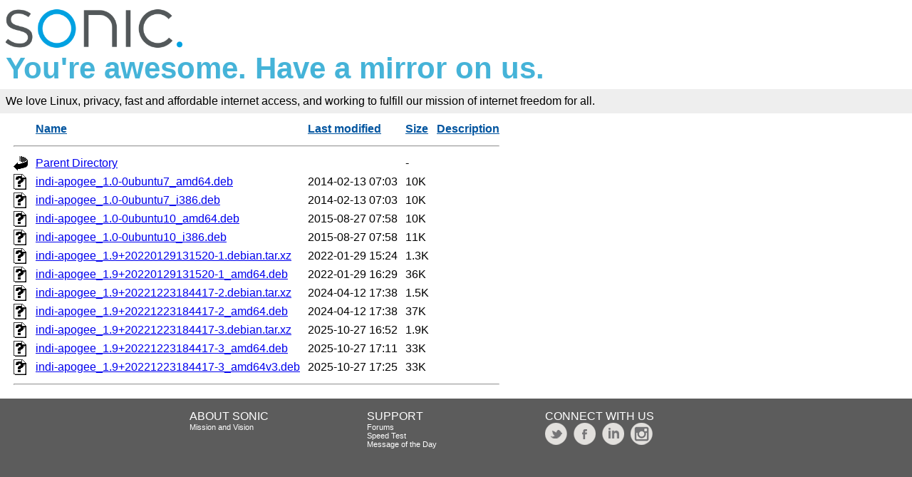

--- FILE ---
content_type: text/html;charset=ISO-8859-1
request_url: https://mirrors.sonic.net/mirrors/ubuntu/pool/universe/i/indi-apogee/
body_size: 8156
content:
<!DOCTYPE HTML PUBLIC "-//W3C//DTD HTML 3.2 Final//EN">
<html>
 <head>
  <title>Index of /mirrors/ubuntu/pool/universe/i/indi-apogee</title>
  <link rel="stylesheet" href="/_fancy.css" type="text/css">
 </head>
 <body>

<div class="wrapper">
        <div>
                <a href="https://www.sonic.com/" target="_blank" title="Sonic | Internet, Phone + TV">
                        <img src="https://assets.sonic.net/logos/2.1.0/img/sonic.net/dark.png" alt="Sonic Logo" style="height: 64px; width: 248px; border: 0">
                </a>
        </div>
        <h2 class="sonic">You're awesome. Have a mirror on us.</h2>
        <!--<div class="block" style="padding: 8px 0 8px 5px; font-weight: bold; font-size: 18px; height: 43px; color: #fff">Internet Freedom For All</div>-->
        <!--
                <div id="links">
                        <ul>
                                <li><a href="https://www.sonic.com/home-products">Home</a></li>
                                <li><a href="https://www.sonic.com/business">Business</a></li>
                                <li><a href="https://www.sonic.com/gigabit">Gigabit Fiber Internet</a></li>
                        </ul>   
                </div>
        </div>
        -->
        <div class="block" style="background-color: #eee !important; padding: 8px; margin-top: -1em">
                <!--Sonic is an internet service provider who believes in affordable Gigabit fiber internet for everyone.<br>-->
                We love Linux, privacy, fast and affordable internet access, and working to fulfill our mission of internet freedom for all.
        </div>
        <div class="container">

  <table id="indexlist">
   <tr class="indexhead"><th class="indexcolicon"><img src="/icons/blank.gif" alt="[ICO]"></th><th class="indexcolname"><a href="?C=N;O=D">Name</a></th><th class="indexcollastmod"><a href="?C=M;O=A">Last modified</a></th><th class="indexcolsize"><a href="?C=S;O=A">Size</a></th><th class="indexcoldesc"><a href="?C=D;O=A">Description</a></th></tr>
   <tr class="indexbreakrow"><th colspan="5"><hr></th></tr>
   <tr class="even"><td class="indexcolicon"><img src="/icons/back.gif" alt="[PARENTDIR]"></td><td class="indexcolname"><a href="/mirrors/ubuntu/pool/universe/i/">Parent Directory</a></td><td class="indexcollastmod">&nbsp;</td><td class="indexcolsize">  - </td><td class="indexcoldesc">&nbsp;</td></tr>
   <tr class="odd"><td class="indexcolicon"><img src="/icons/unknown.gif" alt="[   ]"></td><td class="indexcolname"><a href="indi-apogee_1.0-0ubuntu7_amd64.deb">indi-apogee_1.0-0ubuntu7_amd64.deb</a></td><td class="indexcollastmod">2014-02-13 07:03  </td><td class="indexcolsize"> 10K</td><td class="indexcoldesc">&nbsp;</td></tr>
   <tr class="even"><td class="indexcolicon"><img src="/icons/unknown.gif" alt="[   ]"></td><td class="indexcolname"><a href="indi-apogee_1.0-0ubuntu7_i386.deb">indi-apogee_1.0-0ubuntu7_i386.deb</a></td><td class="indexcollastmod">2014-02-13 07:03  </td><td class="indexcolsize"> 10K</td><td class="indexcoldesc">&nbsp;</td></tr>
   <tr class="odd"><td class="indexcolicon"><img src="/icons/unknown.gif" alt="[   ]"></td><td class="indexcolname"><a href="indi-apogee_1.0-0ubuntu10_amd64.deb">indi-apogee_1.0-0ubuntu10_amd64.deb</a></td><td class="indexcollastmod">2015-08-27 07:58  </td><td class="indexcolsize"> 10K</td><td class="indexcoldesc">&nbsp;</td></tr>
   <tr class="even"><td class="indexcolicon"><img src="/icons/unknown.gif" alt="[   ]"></td><td class="indexcolname"><a href="indi-apogee_1.0-0ubuntu10_i386.deb">indi-apogee_1.0-0ubuntu10_i386.deb</a></td><td class="indexcollastmod">2015-08-27 07:58  </td><td class="indexcolsize"> 11K</td><td class="indexcoldesc">&nbsp;</td></tr>
   <tr class="odd"><td class="indexcolicon"><img src="/icons/unknown.gif" alt="[   ]"></td><td class="indexcolname"><a href="indi-apogee_1.9+20220129131520-1.debian.tar.xz">indi-apogee_1.9+20220129131520-1.debian.tar.xz</a></td><td class="indexcollastmod">2022-01-29 15:24  </td><td class="indexcolsize">1.3K</td><td class="indexcoldesc">&nbsp;</td></tr>
   <tr class="even"><td class="indexcolicon"><img src="/icons/unknown.gif" alt="[   ]"></td><td class="indexcolname"><a href="indi-apogee_1.9+20220129131520-1_amd64.deb">indi-apogee_1.9+20220129131520-1_amd64.deb</a></td><td class="indexcollastmod">2022-01-29 16:29  </td><td class="indexcolsize"> 36K</td><td class="indexcoldesc">&nbsp;</td></tr>
   <tr class="odd"><td class="indexcolicon"><img src="/icons/unknown.gif" alt="[   ]"></td><td class="indexcolname"><a href="indi-apogee_1.9+20221223184417-2.debian.tar.xz">indi-apogee_1.9+20221223184417-2.debian.tar.xz</a></td><td class="indexcollastmod">2024-04-12 17:38  </td><td class="indexcolsize">1.5K</td><td class="indexcoldesc">&nbsp;</td></tr>
   <tr class="even"><td class="indexcolicon"><img src="/icons/unknown.gif" alt="[   ]"></td><td class="indexcolname"><a href="indi-apogee_1.9+20221223184417-2_amd64.deb">indi-apogee_1.9+20221223184417-2_amd64.deb</a></td><td class="indexcollastmod">2024-04-12 17:38  </td><td class="indexcolsize"> 37K</td><td class="indexcoldesc">&nbsp;</td></tr>
   <tr class="odd"><td class="indexcolicon"><img src="/icons/unknown.gif" alt="[   ]"></td><td class="indexcolname"><a href="indi-apogee_1.9+20221223184417-3.debian.tar.xz">indi-apogee_1.9+20221223184417-3.debian.tar.xz</a></td><td class="indexcollastmod">2025-10-27 16:52  </td><td class="indexcolsize">1.9K</td><td class="indexcoldesc">&nbsp;</td></tr>
   <tr class="even"><td class="indexcolicon"><img src="/icons/unknown.gif" alt="[   ]"></td><td class="indexcolname"><a href="indi-apogee_1.9+20221223184417-3_amd64.deb">indi-apogee_1.9+20221223184417-3_amd64.deb</a></td><td class="indexcollastmod">2025-10-27 17:11  </td><td class="indexcolsize"> 33K</td><td class="indexcoldesc">&nbsp;</td></tr>
   <tr class="odd"><td class="indexcolicon"><img src="/icons/unknown.gif" alt="[   ]"></td><td class="indexcolname"><a href="indi-apogee_1.9+20221223184417-3_amd64v3.deb">indi-apogee_1.9+20221223184417-3_amd64v3.deb</a></td><td class="indexcollastmod">2025-10-27 17:25  </td><td class="indexcolsize"> 33K</td><td class="indexcoldesc">&nbsp;</td></tr>
   <tr class="indexbreakrow"><th colspan="5"><hr></th></tr>
</table>
        </div><!-- .container -->
</div><!-- .wrapper -->
<div class="footer">
        <div style="width: 20%; float: left">&nbsp;</div>
        <div style="width: 20%; float: left">
                ABOUT SONIC<br>
                <a href="https://www.sonic.com/about-us#mission">Mission and Vision</a>
        </div>
        <div style="width: 20%; float: left">
                SUPPORT<br>
                <a href="https://forums.sonic.net/">Forums</a><br>
                <a href="https://www.sonic.com/speedtest">Speed Test</a><br>
                <a href="https://sonicstatus.com">Message of the Day</a><br>
        </div>
        <div style="width: 20%; float: left">
                CONNECT WITH US<br>
                <a href="https://www.twitter.com/sonic" style="margin-right: 5px" target="_blank"><img alt="Follow Sonic on Twitter" src="https://www.sonic.com/sites/default/files/icon-twitter.png" style="width: 31px; height: 31px; border: 0"></a>
                <a href="http://www.facebook.com/pages/Sonicnet/23977841877" style="margin-right:5px;"><img alt="Connect with Sonic on Facebook" src="https://www.sonic.com/sites/default/files/icon-facebook.png" style="width: 31px; height: 31px; border: 0"></a>
                <a href="https://www.linkedin.com/company/sonicinternet" style="margin-right:5px;" target="_blank"><img alt="Visit Sonic LinkedIn" src="https://www.sonic.com/sites/default/files/icon-linkedin.png" style="width: 31px; height: 31px; border: 0"></a>
                <a href="https://www.instagram.com/sonic/" style="margin-right:5px;" target="_blank"><img alt="Follow Sonic on Instagram" src="https://www.sonic.com/sites/default/files/icon-instagram_v2.png" style="width: 31px; height: 31px; border: 0"></a>
        </div>
        <div style="width: 20%; float: left">&nbsp;</div>
        <div class="clear: both">&nbsp;</div>
</div>

</body></html>
